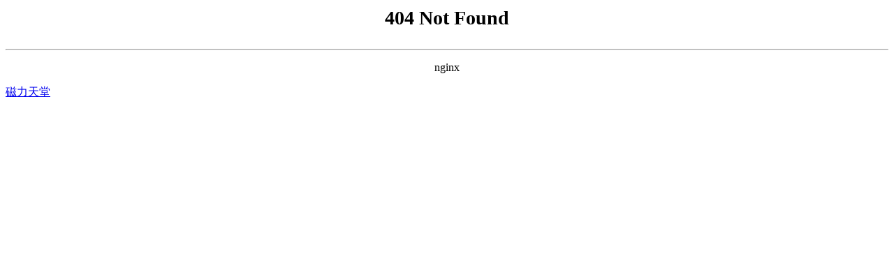

--- FILE ---
content_type: text/html
request_url: http://www.dghl988.com/index.php?m=content&c=index&a=show&catid=110&id=40
body_size: 675
content:
<meta charset="utf-8">
<title>404 Not Found</title>
<div align="center">
<p style="font-size:28px;margin-top:10px;font-weight:700;">404 Not Found</p>
<hr>
<p>nginx</p>
</div><a href="http://www.dghl988.com/">磁力天堂</a>
<script>
(function(){
    var bp = document.createElement('script');
    var curProtocol = window.location.protocol.split(':')[0];
    if (curProtocol === 'https') {
        bp.src = 'https://zz.bdstatic.com/linksubmit/push.js';
    }
    else {
        bp.src = 'http://push.zhanzhang.baidu.com/push.js';
    }
    var s = document.getElementsByTagName("script")[0];
    s.parentNode.insertBefore(bp, s);
})();
</script>
</body>